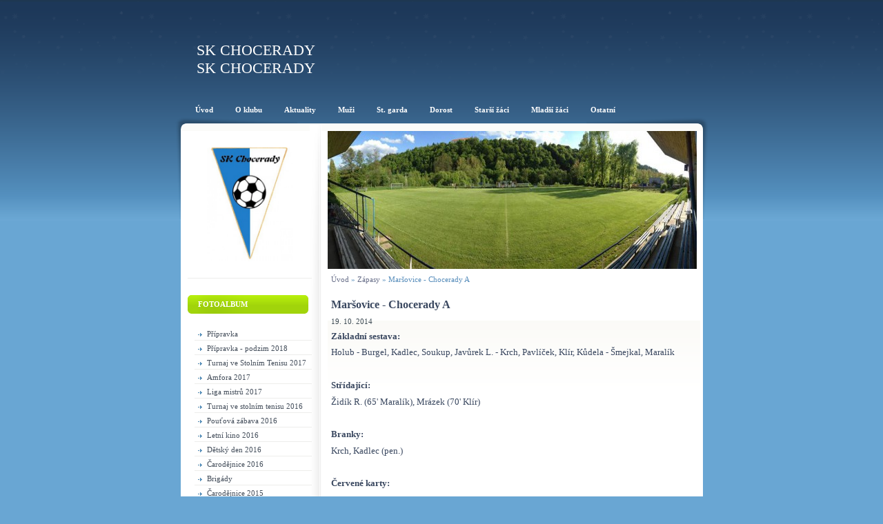

--- FILE ---
content_type: text/html; charset=UTF-8
request_url: https://sk-chocerady.cz/clanky/zapasy/marsovice---chocerady-a.html
body_size: 5878
content:
<?xml version="1.0" encoding="utf-8"?>
<!DOCTYPE html PUBLIC "-//W3C//DTD XHTML 1.0 Transitional//EN" "http://www.w3.org/TR/xhtml1/DTD/xhtml1-transitional.dtd">
<html lang="cs" xml:lang="cs" xmlns="http://www.w3.org/1999/xhtml" xmlns:fb="http://ogp.me/ns/fb#">

    <head>

        <meta http-equiv="content-type" content="text/html; charset=utf-8" />
        <meta name="description" content="Oficiální stránky fotbalového klubu SK CHOCERADY" />
        <meta name="keywords" content="sport,fotbal,benesov,okres benesov,chocerady,sk chocerady,sk,sportovni klub chocerady,sportovni klub" />
        <meta name="robots" content="all,follow" />
        <meta name="author" content="sk-chocerady.cz" />
        
        <title>
            SK Chocerady - Zápasy - Maršovice - Chocerady A
        </title>
        <link rel="stylesheet" href="https://s3a.estranky.cz/css/uig.css" type="text/css" />
               					<link rel="stylesheet" href="/style.1656677600.1.css" type="text/css" />
<link rel="stylesheet" href="//code.jquery.com/ui/1.12.1/themes/base/jquery-ui.css">
<script src="//code.jquery.com/jquery-1.12.4.js"></script>
<script src="//code.jquery.com/ui/1.12.1/jquery-ui.js"></script>
<script type="text/javascript" src="https://s3c.estranky.cz/js/ui.js?nc=1" id="index_script" ></script><meta property="og:title" content="Maršovice - Chocerady A" />
<meta property="og:type" content="article" />
<meta property="og:url" content="https://sk-chocerady.cz/clanky/zapasy/marsovice---chocerady-a.html" />
<meta property="og:image" content="https://sk-chocerady.cz/img/portrait.1.1440954767.jpeg" />
<meta property="og:site_name" content="SK Chocerady" />
<meta property="og:description" content="Základní sestava: Holub - Burgel, Kadlec, Soukup, Javůrek L. - Krch, Pavlíček, Klír, Kůdela - Šmejka..." />
			<script type="text/javascript">
				dataLayer = [{
					'subscription': 'true',
				}];
			</script>
			 <link rel="shortcut icon" type="image/x-icon" href="/file/2/favicon.ico" />
    </head>
    <body class="">




        <!-- Wrapping the whole page, may have fixed or fluid width -->
<div id="page-bkg">
        <div id="whole-page">           

            <!-- Because of the matter of accessibility (text browsers,
            voice readers) we include a link leading to the page content and
            navigation } you'll probably want to hide them using display: none
            in your stylesheet -->

            <a href="#articles" class="accessibility-links">Jdi na obsah</a>
            <a href="#navigation" class="accessibility-links">Jdi na menu</a>

            <!-- We'll fill the document using horizontal rules thus separating
            the logical chunks of the document apart -->
            <hr />

						

			      <!-- block for skyscraper and rectangle  -->
			      <div id="sky-scraper-block">
              
              
		        </div>
			      <!-- block for skyscraper and rectangle  -->
			
            <!-- Wrapping the document's visible part -->
            <div id="document">
              <div id="in-document">
                <!-- header -->
  <div id="header">
      <div class="title-mobile">
            <h1 class="head-left">
  <a href="https://sk-chocerady.cz/" title="SK Chocerady" style="color: FFFFFF;">SK Chocerady</a>
  <span title="SK Chocerady">
  </span>
</h1>
      </div>
     <div class="inner_frame">
        <!-- This construction allows easy image replacement -->
          <div class="title-desktop">
           <h1 class="head-left">
  <a href="https://sk-chocerady.cz/" title="SK Chocerady" style="color: FFFFFF;">SK Chocerady</a>
  <span title="SK Chocerady">
  </span>
</h1>
          </div>
        <div id="header-decoration" class="decoration">
        </div>
     </div>
  </div>
<!-- /header -->


                <!-- Possible clearing elements (more through the document) -->
                <div id="clear1" class="clear">
                    &nbsp;
                </div>
                <hr />

                <!-- body of the page -->
                <div id="body">

                    <div id="nav-column">

                        <div class="column">
                            <div class="inner-column inner_frame">
                                <!-- Portrait -->
  <div id="portrait" class="section">
    <h2>Portrét
      <span id="nav-portrait" class="portrait">
      </span></h2>
    <div class="inner_frame">
      <a href="/">
        <img src="/img/portrait.1.1440954767.jpeg" width="270" height="357" alt="Portrét" /></a>
    </div>
  </div>
<!-- /Portrait -->
<hr />

                                
                                
                           </div>
                        </div>

                        <!-- Such navigation allows both horizontal and vertical rendering -->
<div id="navigation">
    <div class="inner_frame">
        <h2>Menu
            <span id="nav-decoration" class="decoration"></span>
        </h2>
        <nav>
            <menu class="menu-type-standard">
                <li class="">
  <a href="/"><span>Úvod</span></a>
     
</li><li class="">
  <a href="/clanky/o-klubu.html"><span>O klubu</span></a>
     
</li><li class="">
  <a href="/clanky/udalosti/"><span>Aktuality</span></a>
     
</li><li class="">
  <a href="/clanky/muzi.html"><span>Muži</span></a>
     
</li><li class="">
  <a href="/clanky/st.-garda.html"><span>St. garda</span></a>
     
</li><li class="">
  <a href="/clanky/dorost.html"><span>Dorost</span></a>
     
</li><li class="">
  <a href="/clanky/starsi-zaci.html"><span>Starší žáci</span></a>
     
</li><li class="">
  <a href="/clanky/mladsi-zaci.html"><span>Mladší žáci</span></a>
     
</li><li class="">
  <a href="/clanky/ostatni/"><span>Ostatní</span></a>
     
</li>
            </menu>
        </nav>
        <div id="clear6" class="clear">
          &nbsp;
        </div>
    </div>
</div>
<!-- menu ending -->

                        
                        

                        <div id="clear2" class="clear">
                            &nbsp;
                        </div>
                        <hr />

                        <!-- Side column left/right -->
                        <div class="column">

                            <!-- Inner column -->
                            <div class="inner_frame inner-column">
                              <!-- Photo album -->
  <div id="photo-album-nav" class="section">
    <h2>Fotoalbum
      <span id="photo-album-decoration" class="decoration">
      </span></h2>
    <div class="inner_frame">
      <ul>
        <li class="first ">
  <a href="/fotoalbum/pripravka/">
    Přípravka</a></li>
<li class="">
  <a href="/fotoalbum/pripravka---podzim-2018/">
    Přípravka - podzim 2018</a></li>
<li class="">
  <a href="/fotoalbum/turnaj-ve-stolnim-tenisu-2017/">
    Turnaj ve Stolním Tenisu 2017</a></li>
<li class="">
  <a href="/fotoalbum/amfora-2017/">
    Amfora 2017</a></li>
<li class="">
  <a href="/fotoalbum/liga-mistru-2017/">
    Liga mistrů 2017</a></li>
<li class="">
  <a href="/fotoalbum/turnaj-ve-stolnim-tenisu-2016/">
    Turnaj ve stolním tenisu 2016</a></li>
<li class="">
  <a href="/fotoalbum/poutova-zabava-2016/">
    Pouťová zábava 2016</a></li>
<li class="">
  <a href="/fotoalbum/letni-kino-2016/">
    Letní kino 2016</a></li>
<li class="">
  <a href="/fotoalbum/detsky-den-2016/">
    Dětský den 2016</a></li>
<li class="">
  <a href="/fotoalbum/carodejnice-2016/">
    Čarodějnice 2016</a></li>
<li class="">
  <a href="/fotoalbum/brigady/">
    Brigády</a></li>
<li class="">
  <a href="/fotoalbum/carodejnice-2015/">
    Čarodějnice 2015</a></li>
<li class="">
  <a href="/fotoalbum/turnaj-ve-stolnim-tenisu-2014/">
    Turnaj ve Stolním Tenisu 2014</a></li>
<li class="">
  <a href="/fotoalbum/champions-league-2014/">
    Champions League 2014</a></li>
<li class="">
  <a href="/fotoalbum/hriste/">
    Hřiště</a></li>
<li class="last ">
  <a href="/fotoalbum/foto-tymu/">
    Foto týmů</a></li>

      </ul>
    </div>
  </div>
<!-- /Photo album -->
<hr />

                              <!-- Last photo -->
  <div id="last-photo" class="section">
    <h2>Poslední fotografie
      <span id="last-photo-decoration" class="decoration">
      </span></h2>
    <div class="inner_frame">
      <div class="wrap-of-wrap">
        <div class="wrap-of-photo">
          <a href="/fotoalbum/pripravka/">
            <img src="/img/mid/333/img_2996.jpg" alt="IMG_2996" width="75" height="56" /></a>
        </div>
      </div>
      <span>
        <a href="/fotoalbum/pripravka/">Přípravka</a>
      </span>
    </div>
  </div>
<!-- /Last photo -->
<hr />

                              
                              
                              
                              
                              <!-- Own code -->
  <div class="section own-code-nav">
    <h2>Čtečka
      <span class="decoration own-code-nav">
      </span></h2>
    <div class="inner_frame">
      <!-- start sw-rss-feed code --> 
<script type="text/javascript"> 
<!-- 
rssfeed_url = new Array(); 
rssfeed_url[0]="http://benesovsky.denik.cz/rss/sport_region.html";  
rssfeed_frame_width="160"; 
rssfeed_frame_height="260"; 
rssfeed_scroll="off"; 
rssfeed_scroll_step="6"; 
rssfeed_scroll_bar="on"; 
rssfeed_target="_blank"; 
rssfeed_font_size="12"; 
rssfeed_font_face=""; 
rssfeed_border="on"; 
rssfeed_css_url=""; 
rssfeed_title="on"; 
rssfeed_title_name="BENEŠOVSKÝ DENÍK"; 
rssfeed_title_bgcolor="#99cc00"; 
rssfeed_title_color="#fff"; 
rssfeed_title_bgimage=""; 
rssfeed_footer="off"; 
rssfeed_footer_name="rss feed"; 
rssfeed_footer_bgcolor="#55a0ff"; 
rssfeed_footer_color="#333"; 
rssfeed_footer_bgimage=""; 
rssfeed_item_title_length="50"; 
rssfeed_item_title_color="#55a0ff"; 
rssfeed_item_bgcolor="#fff"; 
rssfeed_item_bgimage=""; 
rssfeed_item_border_bottom="on"; 
rssfeed_item_source_icon="off"; 
rssfeed_item_date="on"; 
rssfeed_item_description="on"; 
rssfeed_item_description_length="50"; 
rssfeed_item_description_color="#666"; 
rssfeed_item_description_link_color="#333"; 
rssfeed_item_description_tag="off"; 
rssfeed_no_items="0"; 
rssfeed_cache = "0ce0460597a558519e270e49896fbd55"; 
//--> 
</script> 
<script type="text/javascript" src="//feed.surfing-waves.com/js/rss-feed.js"></script> 
<!-- end sw-rss-feed code --><br><br><script type="text/javascript" src="/file/68/facr.js"></script>
<script type="text/javascript" src="//feed.surfing-waves.com/js/rss-feed.js"></script><div style="text-align:right; width:160px;"><a href="http://www.surfing-waves.com/feed.htm" target="_blank" style="color:#55a0ff;font-size:10px">feedwidget</a></div>                                                                           
    </div>
  </div>
<!-- /Own code -->
<hr />
<!-- Own code -->
  <div class="section own-code-nav">
    <h2>Návštěvnost
      <span class="decoration own-code-nav">
      </span></h2>
    <div class="inner_frame">
      <center><a href="http://www.toplist.cz/" target="_top"><img 
src="http://toplist.cz/count.asp?id=1663967&logo=mc" border="0" alt="TOPlist" width="88" height="60"/></a></center>                                                                          
    </div>
  </div>
<!-- /Own code -->
<hr />

                              
                              <!-- Favorite links -->
  <div id="links" class="section">
    <h2>Oblíbené odkazy
        <span id="links-decoration" class="decoration">
        </span></h2>
    <div class="inner_frame">
      <ul>
        <li class="first ">
  <a href="http://pavlacejkova.rajce.idnes.cz/" title="Fotogalerie Rajče">
  Fotogalerie Rajče</a></li><li class="">
  <a href="http://www.chocerady.cz/" title="Oficiální stránky Obce Chocerady">
  Obec Chocerady</a></li><li class="">
  <a href="https://www.facebook.com/SKChocerady/photos_stream" title="">
  Fotogalerie na Facebooku</a></li><li class="">
  <a href="http://benesovsky.denik.cz/fotbal_region/" title="Benešovský deník - fotbal">
  Benešovský deník - fotbal</a></li><li class="">
  <a href="http://www.ofsbenesov.cz/" title="OFS Benešov">
  OFS Benešov</a></li><li class="">
  <a href="http://fotbal.cz" title="FAČR">
  FAČR</a></li><li class="">
  <a href="https://sk-chocerady.estranky.cz/admin" title="xAdmin">
  xAdmin</a></li><li class="">
  <a href="http://vysledky.lidovky.cz/soutez2.php?id_soutez=12447" title="Lidovky.cz - Muži">
  Lidovky.cz - Muži</a></li><li class="">
  <a href="http://amfora.cz" title="Amfora">
  Amfora</a></li><li class="">
  <a href="http://livesport.cz" title="LiveSport">
  LiveSport</a></li><li class="">
  <a href="https://www.sport.cz/fotbal/#hp-list-top" title="Sport.cz - fotbal">
  Sport.cz - fotbal</a></li><li class="">
  <a href="http://www.ceskatelevize.cz/sport/fotbal/" title="ČT Sport - fotbal">
  ČT Sport - fotbal</a></li><li class="">
  <a href="http://tv.fotbal.cz/" title="FAČR TV">
  FAČR TV</a></li><li class="">
  <a href="https://trenink.fotbal.cz/clanky/rubrika/35" title="Metodika">
  Metodika</a></li><li class="last ">
  <a href="https://www.youtube.com/channel/UClTIa01h_0MKXSuv1cHgOBg" title="YouTube - FAČR">
  YouTube - FAČR</a></li>
      </ul>
    </div>
  </div>
<!-- /Favorite links -->
<hr />

                              
                              
                              
                              <!-- Stats -->
  <div id="stats" class="section">
    <h2>Statistiky
      <span id="stats-decoration" class="decoration">
      </span></h2>
    <div class="inner_frame">
      <!-- Keeping in mind people with disabilities (summary, caption) as well as worshipers of semantic web -->
      <table summary="Statistiky">

        <tfoot>
          <tr>
            <th scope="row">Online:</th>
            <td>4</td>
          </tr>
        </tfoot>

        <tbody>
          <tr>
            <th scope="row">Celkem:</th>
            <td>630129</td>
          </tr>
          <tr>
            <th scope="row">Měsíc:</th>
            <td>10148</td>
          </tr>
          <tr>
            <th scope="row">Den:</th>
            <td>435</td>
          </tr>
        </tbody>
      </table>
    </div>
  </div>
<!-- Stats -->
<hr />
                            </div>
                            <!-- /Inner column -->

                            <div id="clear4" class="clear">
                                &nbsp;
                            </div>

                        </div>
                        <!-- end of first column -->
                    </div>

                    <!-- main page content -->
                    <div id="content">
<div id="logo-in-content">&nbsp;
<div id="header-round1"></div>
<div id="header-round2"></div>
<div id="header-round3"></div>
<div id="header-round4"></div>
</div>
                      <!-- Breadcrumb navigation -->
<div id="breadcrumb-nav">
  <a href="/">Úvod</a> &raquo; <a href="/clanky/zapasy/">Zápasy</a> &raquo; <span>Maršovice - Chocerady A</span>
</div>
<hr />

                      <!-- Article -->
  <div class="article">
    <!-- With headline can be done anything (i.e. image replacement) -->
<h2>
  <span class="span-a-title">Maršovice - Chocerady A</span>
  <span class="decoration" title="Maršovice - Chocerady A">
  </span></h2>

    <!--\ u_c_a_message \-->
    
    <!-- Text of the article -->
    <div class="first">
  <strong class="date">
    19. 10. 2014</strong>
</div>

    <div class="editor-area">
  <p><strong><span style="font-size: small;">Základní sestava:</span></strong></p>
<p><span style="font-size: small;">Holub - Burgel, Kadlec, Soukup, Javůrek L. - Krch, Pavlíček, Klír, Kůdela - Šmejkal, Maralík</span></p>
<p><span style="font-size: small;"><br type="_moz" />
</span></p>
<p><strong><span style="font-size: small;">Střídající:</span></strong></p>
<p><span style="font-size: small;">Židík R. (65' Maralík), Mrázek (70' Klír)</span></p>
<p><span style="font-size: small;"><br type="_moz" />
</span></p>
<p><strong><span style="font-size: small;">Branky:</span></strong></p>
<p><span style="font-size: small;">Krch, Kadlec (pen.)</span></p>
<p><span style="font-size: small;"><br type="_moz" />
</span></p>
<p><strong><span style="font-size: small;">Červené karty:</span></strong></p>
<p><span style="font-size: small;">Mrázek, Burgel (2. žlutá)</span></p>
  <div class="article-cont-clear clear">
    &nbsp;
  </div>
</div>

    
    <div class="fb-like" data-href="https://sk-chocerady.cz/clanky/zapasy/marsovice---chocerady-a.html" data-layout="standard" data-show-faces="true" data-action="like" data-share="false" data-colorscheme="light"></div>

    

    
      
    <!--/ u_c_a_comments /-->
  </div>
<!-- /Article -->
  
                    </div>
                    <!-- /main page content -->
                    
                    <div id="clear3" class="clear">
                        &nbsp;
                    </div>
                    <hr />

                    <div id="decoration1" class="decoration">
                    </div>
                    <div id="decoration2" class="decoration">
                    </div>
                    <!-- /Meant for additional graphics inside the body of the page -->
                </div>
                <!-- /body -->

                <div id="clear5" class="clear">
                    &nbsp;
                </div>
                
                <hr />

                                <!-- Footer -->
                <div id="footer">
                    <div class="inner_frame">
                        <p>
                            &copy; 2025 eStránky.cz <span class="hide">|</span> <a class="promolink promolink-paid" href="//www.estranky.cz/" title="Tvorba webových stránek zdarma, jednoduše a do 5 minut."><strong>Tvorba webových stránek</strong></a> 
                            
                            
                            
                             | <span class="updated">Aktualizováno:  11. 12. 2025</span>
                             | <a class="up" href="#whole-page">Nahoru &uarr;</a>
                            
                        </p>
                        
                        
                    </div>
                </div>
                <!-- /Footer -->


                <div id="clear7" class="clear">
                    &nbsp;
                </div>

                <div id="decoration3" class="decoration">
                </div>
                <div id="decoration4" class="decoration">
                </div>
                <!-- /Meant for additional graphics inside the document -->

              </div>
            </div>

            <div id="decoration5" class="decoration">
            </div>
            <div id="decoration6" class="decoration">
            </div>
            <!-- /Meant for additional graphics inside the page -->

        </div>
      </div>

                              
			      <!-- block for board position-->

<div id="fb-root"></div>
<script async defer src="https://connect.facebook.net/cs_CZ/sdk.js#xfbml=1&version=v3.2&appId=979412989240140&autoLogAppEvents=1"></script><!-- NO GEMIUS -->
    </body>
</html>

--- FILE ---
content_type: application/x-javascript
request_url: https://sk-chocerady.cz/file/68/facr.js
body_size: 446
content:
rssfeed_url = new Array(); 
rssfeed_url[0]="https://www.sport.cz/rss2/fotbal/";  
rssfeed_frame_width="160"; 
rssfeed_frame_height="260"; 
rssfeed_scroll="off"; 
rssfeed_scroll_step="6"; 
rssfeed_scroll_bar="on"; 
rssfeed_target="_blank"; 
rssfeed_font_size="12"; 
rssfeed_font_face=""; 
rssfeed_border="on"; 
rssfeed_css_url=""; 
rssfeed_title="on"; 
rssfeed_title_name="SPORT.cz"; 
rssfeed_title_bgcolor="#99cc00"; 
rssfeed_title_color="#fff"; 
rssfeed_title_bgimage=""; 
rssfeed_footer="off"; 
rssfeed_footer_name="rss feed"; 
rssfeed_footer_bgcolor="#fff"; 
rssfeed_footer_color="#333"; 
rssfeed_footer_bgimage=""; 
rssfeed_item_title_length="80"; 
rssfeed_item_title_color="#55a0ff"; 
rssfeed_item_bgcolor="#fff"; 
rssfeed_item_bgimage=""; 
rssfeed_item_border_bottom="on"; 
rssfeed_item_source_icon="off"; 
rssfeed_item_date="on"; 
rssfeed_item_description="on"; 
rssfeed_item_description_length="50"; 
rssfeed_item_description_color="#666"; 
rssfeed_item_description_link_color="#333"; 
rssfeed_item_description_tag="off"; 
rssfeed_no_items="0"; 
rssfeed_cache = "af39328e5d9dbdf95f54b55d28941ea9";